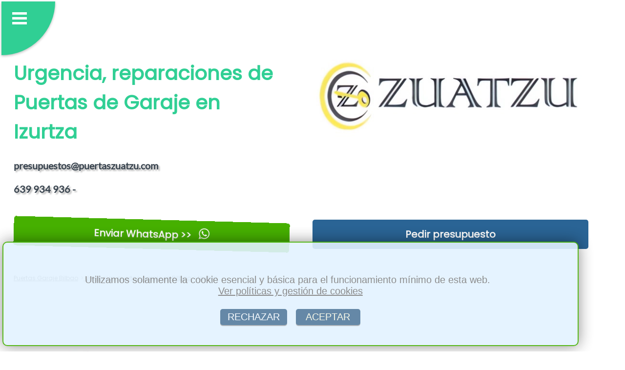

--- FILE ---
content_type: text/html; charset=utf-8
request_url: https://www.puertasgarajebilbao.es/urgencias-atrancadas-24-horas-en-izurtza
body_size: 30115
content:

<!DOCTYPE html>
<html lang='es'>
<head>
    <meta charset='UTF-8'>
    <meta name='viewport' content='width=device-width, initial-scale=1.0'>
    <link rel='stylesheet' href='verde.css'>      
    <title>※ ❱  Urgencias 24 horas puertas automaticas atrancadas Izurtza</title>
    <meta name='description' content=' ※ ❱  Urgencias 24 horas y reparaciones urgentes puertas garaje automaticas atrancadas en Izurtza basculantes persianas negocio Apertura de puertas atrancadas, portones que no abren, automatismo o motor que falla o no funciona en final de carrera.'>
    
    <meta property='og:title' content=' Urgencias 24 horas puertas automaticas atrancadas Izurtza'>
    <meta property='og:description' content=' Urgencias 24 horas y reparaciones urgentes puertas garaje automaticas atrancadas en Izurtza basculantes persianas negocio Apertura de puertas atrancadas, portones que no abren, automatismo o motor que falla o no funciona en final de carrera.'>
    <meta property='og:type' content='website'>
    <meta property='og:url' content='https://www.puertasgarajebilbao.es/urgencias-atrancadas-24-horas-en-izurtza'>
    <meta property='og:image' content='https://www.puertasgarajebilbao.es/img/puertas-de-garaje-automaticas-1.webp'> 
  
<link rel='shortcut icon' type='image/x-icon' href='favicon.ico'>
 
<link rel='apple-touch-icon' sizes='114x114' href='apple-icon-114x114.png'>
<link rel='apple-touch-icon' sizes='120x120' href='apple-icon-120x120.png'>
<link rel='apple-touch-icon' sizes='144x144' href='apple-icon-144x144.png'>
<link rel='apple-touch-icon' sizes='152x152' href='apple-icon-152x152.png'>
<link rel='apple-touch-icon' sizes='180x180' href='apple-icon-180x180.png'>

<link rel='apple-touch-icon' sizes='57x57' href='apple-icon-57x57.png'>
<link rel='apple-touch-icon' sizes='60x60' href='apple-icon-60x60.png'>
<link rel='apple-touch-icon' sizes='72x72' href='apple-icon-72x72.png'>
<link rel='apple-touch-icon' sizes='76x76' href='apple-icon-76x76.png'>

<link rel='icon' type='image/png' sizes='16x16' href='favicon-16x16.png'>
<link rel='icon' type='image/png' sizes='32x32' href='favicon-32x32.png'>
<link rel='icon' type='image/png' sizes='96x96' href='favicon-96x96.png'>


<link rel='canonical' href='https://www.puertasgarajebilbao.es/urgencias-atrancadas-24-horas-en-izurtza'>

<script type="application/ld+json">
{
  "@context": "https://schema.org",
  "@type": "BreadcrumbList",
  "itemListElement": [
    {
      "@type": "ListItem",
      "position": 1,
      "name": "Inicio",
      "item": "https://www.puertasgarajebilbao.es"
    },
    {
      "@type": "ListItem",
      "position": 2,
      "name": "Urgencias puertas garaje en Bilbao",
      "item": "https://www.puertasgarajebilbao.es/urgencias-atrancadas-24-horas-en.php"
    },
    {
      "@type": "ListItem",
      "position": 3,
      "name": "Urgencias puertas garaje en Izurtza",
      "item": "https://www.puertasgarajebilbao.es/urgencias-atrancadas-24-horas-en-izurtza"
    }
  ]
}
</script>

<script type="application/ld+json">
{
  "@context": "https://schema.org",
  "@type": "ProfessionalService",
  "name": "ZUATZU",
  "description": " Urgencias 24 horas y reparaciones urgentes puertas garaje automaticas atrancadas en Izurtza basculantes persianas negocio Apertura de puertas atrancadas, portones que no abren, automatismo o motor que falla o no funciona en final de carrera.. En toda la provincia de Vizcaya",
  "url": "https://www.puertasgarajebilbao.es",
  "logo": "https://www.puertasgarajebilbao.es/img/logo.webp",
  "image": "https://www.puertasgarajebilbao.es/img/puertas-de-garaje-automaticas-1.webp",
  "areaServed": [
    {
      "@type": "Place",
      "name": "Izurtza, Vizcaya"      
    }
  ],
  "additionalType": "https://www.puertasgarajebilbao.es/urgencias-atrancadas-24-horas-en-izurtza",
  "telephone": "639 934 936",
  "address": {
    "@type": "PostalAddress",
    "streetAddress": "Calle Larraskitu, 35 - galería Lateral 1-2",
    "addressLocality": "Bilbao",
    "postalCode": "48002",
    "addressRegion": "Vizcaya",
    "addressCountry": "ES"
  },
  "priceRange": "150 - 3000"
}
</script>
<script>
function guardarConv(elemento) {
   
    let tipoCon = elemento.dataset.conv;

    fetch('conv.php', {
        method: 'POST',
        headers: {
            'Content-Type': 'application/x-www-form-urlencoded',
        },
        body: 'conv=' + encodeURIComponent(tipoCon)
    });
}

</script>

<script>
function copiarCorreo() {
  
    var correo = 'presupuestos@puertaszuatzu.com';
 
    var inputTemporal = document.createElement('input');
    inputTemporal.setAttribute('value', correo);
    document.body.appendChild(inputTemporal);

   
    inputTemporal.select();
    inputTemporal.setSelectionRange(0, 99999); 

   
    document.execCommand('copy');

  
    document.body.removeChild(inputTemporal);
 
}
</script> 

</head>
<body>
 <header>  <nav>
 <input type='checkbox' id='atont' class='borrado'>
  <label id='pulseitor' for='atont'></label>
  <label id='sandwich' for='atont'></label>
  <ul id='menuprincipal'>
<li class='menup'><a href='index.php'>&nbsp;&nbsp;Puertas Garaje Bilbao Vizcaya</a></li><li class='menup'><a href='empresa-basculantes-batientes-seccionables-correderas-en.php'>&nbsp;&nbsp;Empresa</a></li><li class='menup'><a href='instalacion-puerta-garaje-automatica-basculante-en.php'>&nbsp;&nbsp;Basculantes</a></li><li class='menup'><a href='instalacion-puerta-garaje-automatica-batiente-en.php'>&nbsp;&nbsp;Batientes</a></li><li class='menup'><a href='instalacion-puerta-garaje-automatica-corredera-en.php'>&nbsp;&nbsp;Correderas</a></li><li class='menup'><a href='instalacion-persiana-local-automatica-enrollable-en.php'>&nbsp;&nbsp;Persianas</a></li><li class='menup'><a href='instalacion-puerta-garaje-automatica-seccional-en.php'>&nbsp;&nbsp;Seccionales</a></li><li class='menup'><a href='motorizar-automatizar-persianas-enrollables-basculantes-en.php'>&nbsp;&nbsp;Motorizar</a></li><li class='menup'><a href='reparaciones-puertas-automaticas-automatismos-en.php'>&nbsp;&nbsp;Reparacion</a></li><li class='menup'><a href='mantenimiento-comunidades-de-vecinos-en.php'>&nbsp;&nbsp;Mantenimiento</a></li><li class='menup'><a href='urgencias-atrancadas-24-horas-en.php'>&nbsp;&nbsp;Urgencias</a></li><li class='menup'><a href='contactar-presupuesto-precio-economico-puerta-garaje-automatismo-en.php'>&nbsp;&nbsp;Presupuesto</a></li><li class='menup'><a href='precio-de-toldos-de-terraza-en.php'>&nbsp;&nbsp;Toldos</a></li><li class='menup'><a href='muelles-rampas-carga-descarga-camiones-en.php'>&nbsp;&nbsp;Muelle de Carga</a></li><li class='menup'><a href='cristal-automaticas-local-comercio-en.php'>&nbsp;&nbsp;Cristal Automáticas</a></li><li class='menup'><a href='lona-rapidas-almacen-nave-industriales-en.php'>&nbsp;&nbsp;De Lona rápida</a></li> 
 
	<li  class='menup'><a href='https://web.whatsapp.com/send?text=Hola%20tengo%20una%20consulta...&phone=+34639934936' style='background-color: #12cf11;'  data-conv='whatsapp-1' target='_blank' onclick='guardarConv(this);'  rel='nofollow'>&nbsp;&nbsp;Enviar WhatsApp &#62;&#62;</a></li>  
  
  </ul></nav>
    
<div class='container1'>

<div class='article-text50'> <br><br><br>
  <h1 style='text-align:left;'>Urgencia, reparaciones de Puertas de Garaje en Izurtza</h1>
  <span class='telmail'>presupuestos@puertaszuatzu.com<br><br>639 934 936 - </span>
</div>  

<div class='image50logo'> 
   <img  alt='persianas logo Bilbo' src='logo.webp'><br>
 </div>     



</div>
<div class='container1'>


<div class='article-text50'>
 <a  href='https://web.whatsapp.com/send?text=Hola%20tengo%20una%20consulta...&phone=+34639934936' data-conv='whatsapp-3' target='_blank' onclick='guardarConv(this);' class='btnwhat'>Enviar WhatsApp &#62;&#62; <span class='whatsapp-logo'></span></a>                  
</div>  
<div class='article-text50'>
<a  href='contactar-presupuesto-precio-economico-puerta-garaje-automatismo-en.php' class='btn'>Pedir presupuesto</a>
 </div>  


</div>
	<div class='container1'>
<div class='article-text100bread'>
<nav class='breadcrumb-nav'>
  <ul class='breadcrumb-list'>
    <li class='breadcrumb-item'><a href='index.php'>Puertas Garaje Bilbao</a></li>
    <li class='breadcrumb-item'><a href='urgencias-atrancadas-24-horas-en.php'>&nbsp;Urgencias puertas garaje en Bilbao</a></li>
    <li class='breadcrumb-item active'>&nbsp;Izurtza</li>
  </ul>
</nav>
</div>
</div>
        
    </header>
<div class='container1'>
<div class='filasep'>
&nbsp;
</div>
</div><section class='container1'>

<div class='image50' >
<img src='img/puertas-de-garaje-automaticas-1.webp' alt='servicio tecnico urgente' > 
</div>

<div class='article-text50' >
<h2>REPARACIONES URGENTES PUERTAS GARAJE EN IZURTZA</h2>
</div>

</section>

<div class='container1'>
<div class='article-text100' >
En Zuatzu contamos con un <strong>servicio de urgencias 24 horas puertas de garaje en Izurtza</strong>.<br><br> Es normal que debido al uso las cosas se rompen y más si su uso es frecuente y constante.<br><br> Sí tiene una avería en la cual no le permite entrar al garaje de su casa o empresa, nosotros estaremos ahí con brevedad para solucionarlo.<br><br> Iremos rápido, menos de 24 horas después de llamada de urgencia en cualquier punto de Izurtza.<br><br>Sí la avería es muy grave y necesitamos un tiempo mayor del que usted dispone para que nosotros la reparamos, podemos hacer una solución temporal, para con posterioridad y más tiempo completar la reparación de la avería con la mayor brevedad posible.<br><br> En nuestra empresa nos tomamos enserio la seguridad y más cuando actuamos con rapidez debido a una urgencia.<br><br> Por ello siempre cumplimos las normas de seguridad.<br><br> Ellos promueven la seguridad del cliente, trabajadores y cualquier persona que pueda estar cerca de una puerta automática, por ello nosotros compartimos esos requisitos y normas.<br><br>Nunca intente arreglar una avería por sí mismo ya que probablemente no disponga de los conocimientos e información necesaria para hacerlo de forma segura y con efectividad.<br><br> Para eso estamos nosotros, una empresa profesional y con experiencia en las reparaciones de urgencia 24 horas en Izurtza, Vizcaya.<br><br> Para nosotros es importante su seguridad.<br><br>
</div>
</div><div class='container1'>
<div class='filasep'>
&nbsp;
</div>
</div><section class='container1'>
<div class='article-text50' >
<h2>SERVICIO URGENTE 24 HORAS EN IZURTZA</h2>
</div>
<div class='image50' >
<img    src='img/presupuesto-puerta-automatica.webp'  alt='rotura de cable de basculante' >
</div>
</section>
<div class='container1'>
<div class='article-text100' >
<h3>instalaciones en Izurtza</h3>Nos dedicamos a la instalación y mantenimiento de todo lo relacionado con <strong>puertas de garaje, locales y naves</strong>, ya sean <strong>automaticas</strong> o manuales en la provincia de Vizcaya / Bizkaia.<br><br><h3>Reparaciones en Izurtza</h3>Las roturas y atranques las atendemos en poco tiempo, antes de 24 horas.<br><br> Dependiendo de la urgencia le dariamos una solución temporal hasta la <strong>reparacion</strong>.<br><br>Trabajamos en toda la provincia de Vizcaya / Bizkaia.<br><br><h3>Urgencias en Izurtza</h3>Llamenos a cualquier hora y atenderemos su urgencia en el menor tiempo en el que podamos atenderle.<br><br>627 180 407.<br><br> Toda Vizcaya.<br><br>
</div>
</div><div class='container1'>
<div class='filasep'>
&nbsp;
</div>
</div><section class='container1'>
<div class='article-text50' >
<h2>URGENCIAS DE PERSIANAS EN IZURTZA</h2>
</div>
<div class='image50' >
<img    src='img/presupuesto-puerta-motor-garaje-1.webp'   alt='puertas automaticas atrancadas Izurtza' >
</div>
</section>
<div class='container1'>
<div class='article-text100' >
En Zuatzu ofrecemos un servicio de urgencias 24 horas del día, los 365 días del año.<br><br> Averías de pequeña envergadura y también de gran envergadura.<br><br> Nuestros precios están acomodados a la crisis económica actual y no le defraudaremos en nuestros servicios en ningún momento.<br><br> <strong>Apertura de puertas atrancadas, portones que no abren, automatismo o motor que falla o no funciona en final de carrera en Izurtza</strong>.<br><br>
</div>
</div><div class='container1'>
<div class='filasep'>
&nbsp;
</div>
</div><section class='container1'>
<div class='article-text100' > 
<h2>SERVICIO TÉCNICO DE URGENCIA EN IZURTZA</h2>
<h3>Empresa puertas en Izurtza</h3>	Expertos en instalación, reparación y mantenimiento de puertas de garaje automaticas y automatismos en  Izurtza.<br><br><h3>Pedir presupuesto en Izurtza</h3>	<strong>Presupuesto económico</strong> sin compromiso.<br><br> Tenemos unos precios muy competitivos con gran calidad para toda la provincia de Vizcaya / Bizkaia.<br><br> Precios ajustados, realmente de calidad y economicos.<br><br>
</div>
</section>
 
<div class='container1'>
    <div class='article-text100' > 
      <span  class='minih2' >CONTACTAR es FÁCIL:</span>
    </div>
</div>
 
<div class='container1'>
 

<div class='cuadro44contacto'>      
<a  href='https://web.whatsapp.com/send?text=Hola%20tengo%20una%20consulta...&phone=+34639934936' data-conv='whatsapp-4' target='_blank' onclick='guardarConv(this);' class='btnwhat'>Enviar WhatsApp &#62;&#62; <span class='whatsapp-logo'></span></a>
</div>            

<div class='cuadro44contacto'> 
<a  href='contactar-presupuesto-precio-economico-puerta-garaje-automatismo-en.php' class='btn'>Pedir presupuesto</a>
</div>  

<div class='cuadro44contacto'> 
<a href='mailto:presupuestos@puertaszuatzu.com' class='btnwhat' data-conv='mail-3' onclick='guardarConv(this);'>Enviar eMail &#60;&#60;</a>
</div> 
          
<div class='cuadro44contacto'> 
<a href='#' onclick='copiarCorreo(); guardarConv(this);' data-conv='mail-4' class='btn'>Copiar eMail</a>
</div> 

</div>
<div class='container1'>
    <div class='article-text100' > 
      <span class='minih2'>NUESTROS SERVICIOS:</span>
    </div>
</div>

<nav class='container2'>
  <div class='boxenlazado'>
    <a href='instalacion-puerta-garaje-automatica-basculante-en.php'>BASCULANTES</a>
  </div>
  <div class='boxenlazado'>
    <a href='instalacion-puerta-garaje-automatica-batiente-en.php'>BATIENTES</a>
  </div>
  <div class='boxenlazado'>
    <a href='instalacion-puerta-garaje-automatica-corredera-en.php'>CORREDERAS</a>
  </div>
  <div class='boxenlazado'>
    <a href='instalacion-persiana-local-automatica-enrollable-en.php'>PERSIANAS</a>
  </div>
  <div class='boxenlazado'>
    <a href='instalacion-puerta-garaje-automatica-seccional-en.php'>SECCIONALES</a>
  </div>
  <div class='boxenlazado'>
    <a href='motorizar-automatizar-persianas-enrollables-basculantes-en.php'>MOTORIZAR</a>
  </div>
  <div class='boxenlazado'>
    <a href='reparaciones-puertas-automaticas-automatismos-en.php'>REPARACION</a>
  </div>
  <div class='boxenlazado'>
    <a href='mantenimiento-comunidades-de-vecinos-en.php'>MANTENIMIENTO</a>
  </div>
  <div class='boxenlazado'>
    <a href='precio-de-toldos-de-terraza-en.php'>TOLDOS</a>
  </div>
  <div class='boxenlazado'>
    <a href='muelles-rampas-carga-descarga-camiones-en.php'>MUELLE DE CARGA</a>
  </div>
  <div class='boxenlazado'>
    <a href='cristal-automaticas-local-comercio-en.php'>CRISTAL AUTOMáTICAS</a>
  </div>
  <div class='boxenlazado'>
    <a href='lona-rapidas-almacen-nave-industriales-en.php'>DE LONA RáPIDA</a>
  </div>
</nav><div class='container1'>
<div class='filasep'>
&nbsp;
</div>
</div>
<div class='container1'>
    <div class='article-text100' > 
      <span  class='minih2' >LOCALIDADES DONDE TRABAJAMOS:</span>
    </div>
</div>

<footer class='container3'>
  <div class='boxenlazado'>
    <a href='urgencias-atrancadas-24-horas-en.php'>Vizcaya</a>
  </div>
    
   <div class='boxenlazado'>
    <a href='urgencias-atrancadas-24-horas-en-abanto-zierbena'>Abanto-Zierbena</a>
  </div>
    
   <div class='boxenlazado'>
    <a href='urgencias-atrancadas-24-horas-en-ajangiz'>Ajangiz</a>
  </div>
    
   <div class='boxenlazado'>
    <a href='urgencias-atrancadas-24-horas-en-alonsotegi'>Alonsotegi</a>
  </div>
    
   <div class='boxenlazado'>
    <a href='urgencias-atrancadas-24-horas-en-amorebieta-echano_zornotza'>Amorebieta-Echano / Zornotza</a>
  </div>
    
   <div class='boxenlazado'>
    <a href='urgencias-atrancadas-24-horas-en-amoroto'>Amoroto</a>
  </div>
    
   <div class='boxenlazado'>
    <a href='urgencias-atrancadas-24-horas-en-arakaldo'>Arakaldo</a>
  </div>
    
   <div class='boxenlazado'>
    <a href='urgencias-atrancadas-24-horas-en-arantzazu'>Arantzazu</a>
  </div>
    
   <div class='boxenlazado'>
    <a href='urgencias-atrancadas-24-horas-en-munitibar-arbatzegi-gerrikaitz'>Munitibar-Arbatzegi Gerrikaitz</a>
  </div>
    
   <div class='boxenlazado'>
    <a href='urgencias-atrancadas-24-horas-en-artzentales'>Artzentales</a>
  </div>
    
   <div class='boxenlazado'>
    <a href='urgencias-atrancadas-24-horas-en-rrankudiaga'>Arrankudiaga</a>
  </div>
    
   <div class='boxenlazado'>
    <a href='urgencias-atrancadas-24-horas-en-arrazua_arratzu'>Arrazua / Arratzu</a>
  </div>
    
   <div class='boxenlazado'>
    <a href='urgencias-atrancadas-24-horas-en-arrieta'>Arrieta</a>
  </div>
    
   <div class='boxenlazado'>
    <a href='urgencias-atrancadas-24-horas-en-arrigorriaga'>Arrigorriaga</a>
  </div>
    
   <div class='boxenlazado'>
    <a href='urgencias-atrancadas-24-horas-en-artea_gaztelu-elexabeitia-arteaga'>Artea / Gaztelu-Elexabeitia o Arteaga</a>
  </div>
    
   <div class='boxenlazado'>
    <a href='urgencias-atrancadas-24-horas-en-arteaga_gautegiz'>Arteaga / Gautegiz</a>
  </div>
    
   <div class='boxenlazado'>
    <a href='urgencias-atrancadas-24-horas-en-axpe-atxondo'>Axpe Atxondo</a>
  </div>
    
   <div class='boxenlazado'>
    <a href='urgencias-atrancadas-24-horas-en-murelaga_aulesti'>Murélaga / Aulesti</a>
  </div>
    
   <div class='boxenlazado'>
    <a href='urgencias-atrancadas-24-horas-en-bakio'>Bakio</a>
  </div>
    
   <div class='boxenlazado'>
    <a href='urgencias-atrancadas-24-horas-en-barakaldo'>Barakaldo</a>
  </div>
    
   <div class='boxenlazado'>
    <a href='urgencias-atrancadas-24-horas-en-barrika'>Barrika</a>
  </div>
    
   <div class='boxenlazado'>
    <a href='urgencias-atrancadas-24-horas-en-basauri'>Basauri</a>
  </div>
    
   <div class='boxenlazado'>
    <a href='urgencias-atrancadas-24-horas-en-bedia'>Bedia</a>
  </div>
    
   <div class='boxenlazado'>
    <a href='urgencias-atrancadas-24-horas-en-berango'>Berango</a>
  </div>
    
   <div class='boxenlazado'>
    <a href='urgencias-atrancadas-24-horas-en-bermeo'>Bermeo</a>
  </div>
    
   <div class='boxenlazado'>
    <a href='urgencias-atrancadas-24-horas-en-berriatua'>Berriatua</a>
  </div>
    
   <div class='boxenlazado'>
    <a href='urgencias-atrancadas-24-horas-en-berriz'>Berriz</a>
  </div>
    
   <div class='boxenlazado'>
    <a href='urgencias-atrancadas-24-horas-en-busturia'>Busturia</a>
  </div>
    
   <div class='boxenlazado'>
    <a href='urgencias-atrancadas-24-horas-en-karrantza'>Karrantza</a>
  </div>
    
   <div class='boxenlazado'>
    <a href='urgencias-atrancadas-24-horas-en-zeanuri'>Zeanuri</a>
  </div>
    
   <div class='boxenlazado'>
    <a href='urgencias-atrancadas-24-horas-en-zeberio'>Zeberio</a>
  </div>
    
   <div class='boxenlazado'>
    <a href='urgencias-atrancadas-24-horas-en-ziortza-bolibar'>Ziortza-Bolibar</a>
  </div>
    
   <div class='boxenlazado'>
    <a href='urgencias-atrancadas-24-horas-en-zierbena'>Zierbena</a>
  </div>
    
   <div class='boxenlazado'>
    <a href='urgencias-atrancadas-24-horas-en-kortezubi'>Kortezubi</a>
  </div>
    
   <div class='boxenlazado'>
    <a href='urgencias-atrancadas-24-horas-en-derio'>Derio</a>
  </div>
    
   <div class='boxenlazado'>
    <a href='urgencias-atrancadas-24-horas-en-dima'>Dima</a>
  </div>
    
   <div class='boxenlazado'>
    <a href='urgencias-atrancadas-24-horas-en-durango'>Durango</a>
  </div>
    
   <div class='boxenlazado'>
    <a href='urgencias-atrancadas-24-horas-en-ea'>Ea</a>
  </div>
    
   <div class='boxenlazado'>
    <a href='urgencias-atrancadas-24-horas-en-etxebarri'>Etxebarri</a>
  </div>
    
   <div class='boxenlazado'>
    <a href='urgencias-atrancadas-24-horas-en-etxebarria'>Etxebarria</a>
  </div>
    
   <div class='boxenlazado'>
    <a href='urgencias-atrancadas-24-horas-en-elantxobe'>Elantxobe</a>
  </div>
    
   <div class='boxenlazado'>
    <a href='urgencias-atrancadas-24-horas-en-elorrio'>Elorrio</a>
  </div>
    
   <div class='boxenlazado'>
    <a href='urgencias-atrancadas-24-horas-en-erandio'>Erandio</a>
  </div>
    
   <div class='boxenlazado'>
    <a href='urgencias-atrancadas-24-horas-en-ereno'>Ereño</a>
  </div>
    
   <div class='boxenlazado'>
    <a href='urgencias-atrancadas-24-horas-en-ermua'>Ermua</a>
  </div>
    
   <div class='boxenlazado'>
    <a href='urgencias-atrancadas-24-horas-en-forua'>Forua</a>
  </div>
    
   <div class='boxenlazado'>
    <a href='urgencias-atrancadas-24-horas-en-fruiz'>Fruiz</a>
  </div>
    
   <div class='boxenlazado'>
    <a href='urgencias-atrancadas-24-horas-en-galdakao'>Galdakao</a>
  </div>
    
   <div class='boxenlazado'>
    <a href='urgencias-atrancadas-24-horas-en-galdames'>Galdames</a>
  </div>
    
   <div class='boxenlazado'>
    <a href='urgencias-atrancadas-24-horas-en-gamiz-fika'>Gamiz-Fika</a>
  </div>
    
   <div class='boxenlazado'>
    <a href='urgencias-atrancadas-24-horas-en-garai'>Garai</a>
  </div>
    
   <div class='boxenlazado'>
    <a href='urgencias-atrancadas-24-horas-en-gatika'>Gatika</a>
  </div>
    
   <div class='boxenlazado'>
    <a href='urgencias-atrancadas-24-horas-en-gordexola'>Gordexola</a>
  </div>
    
   <div class='boxenlazado'>
    <a href='urgencias-atrancadas-24-horas-en-gorliz'>Gorliz</a>
  </div>
    
   <div class='boxenlazado'>
    <a href='urgencias-atrancadas-24-horas-en-getxo'>Getxo</a>
  </div>
    
   <div class='boxenlazado'>
    <a href='urgencias-atrancadas-24-horas-en-guenes'>Gueñes</a>
  </div>
    
   <div class='boxenlazado'>
    <a href='urgencias-atrancadas-24-horas-en-gernika-lumo'>Gernika-Lumo</a>
  </div>
    
   <div class='boxenlazado'>
    <a href='urgencias-atrancadas-24-horas-en-gizaburuaga'>Gizaburuaga</a>
  </div>
    
   <div class='boxenlazado'>
    <a href='urgencias-atrancadas-24-horas-en-elejalde_ibarrangelu'>Elejalde / Ibarrangelu</a>
  </div>
    
   <div class='boxenlazado'>
    <a href='urgencias-atrancadas-24-horas-en-ispaster'>Ispaster</a>
  </div>
    
   <div class='boxenlazado'>
    <a href='urgencias-atrancadas-24-horas-en-izurtza'>Izurtza</a>
  </div>
    
   <div class='boxenlazado'>
    <a href='urgencias-atrancadas-24-horas-en-lanestosa_isasti'>Lanestosa</a>
  </div>
    
   <div class='boxenlazado'>
    <a href='urgencias-atrancadas-24-horas-en-larrabetzu'> Larrabetzu</a>
  </div>
    
   <div class='boxenlazado'>
    <a href='urgencias-atrancadas-24-horas-en-laukiz'>Laukiz</a>
  </div>
    
   <div class='boxenlazado'>
    <a href='urgencias-atrancadas-24-horas-en-leioa'>Leioa</a>
  </div>
    
   <div class='boxenlazado'>
    <a href='urgencias-atrancadas-24-horas-en-lemoa'>Lemoa</a>
  </div>
    
   <div class='boxenlazado'>
    <a href='urgencias-atrancadas-24-horas-en-lemoiz'>Lemoiz</a>
  </div>
    
   <div class='boxenlazado'>
    <a href='urgencias-atrancadas-24-horas-en-lekitto'>Lekeitio / Lequeitio</a>
  </div>
    
   <div class='boxenlazado'>
    <a href='urgencias-atrancadas-24-horas-en-lezama'>Lezama</a>
  </div>
    
   <div class='boxenlazado'>
    <a href='urgencias-atrancadas-24-horas-en-lujua_loiu'>Lujua / Loiu</a>
  </div>
    
   <div class='boxenlazado'>
    <a href='urgencias-atrancadas-24-horas-en-mallabia'>Mallabia</a>
  </div>
    
   <div class='boxenlazado'>
    <a href='urgencias-atrancadas-24-horas-en-manaria'>Mañaria</a>
  </div>
    
   <div class='boxenlazado'>
    <a href='urgencias-atrancadas-24-horas-en-markina-xemein'>Markina-Xemein</a>
  </div>
    
   <div class='boxenlazado'>
    <a href='urgencias-atrancadas-24-horas-en-maruri'>Maruri</a>
  </div>
    
   <div class='boxenlazado'>
    <a href='urgencias-atrancadas-24-horas-en-mendata'>Mendata</a>
  </div>
    
   <div class='boxenlazado'>
    <a href='urgencias-atrancadas-24-horas-en-mendexa'>Mendexa</a>
  </div>
    
   <div class='boxenlazado'>
    <a href='urgencias-atrancadas-24-horas-en-menaka'>Meñaka</a>
  </div>
    
   <div class='boxenlazado'>
    <a href='urgencias-atrancadas-24-horas-en-ugao-miraballes'>Ugao-Miraballes</a>
  </div>
    
   <div class='boxenlazado'>
    <a href='urgencias-atrancadas-24-horas-en-morga'>Morga</a>
  </div>
    
   <div class='boxenlazado'>
    <a href='urgencias-atrancadas-24-horas-en-ugarte_muxika'>Ugarte / Muxika</a>
  </div>
    
   <div class='boxenlazado'>
    <a href='urgencias-atrancadas-24-horas-en-mundaka'>Mundaka</a>
  </div>
    
   <div class='boxenlazado'>
    <a href='urgencias-atrancadas-24-horas-en-mungia'>Mungia</a>
  </div>
    
   <div class='boxenlazado'>
    <a href='urgencias-atrancadas-24-horas-en-murueta'>Murueta</a>
  </div>
    
   <div class='boxenlazado'>
    <a href='urgencias-atrancadas-24-horas-en-nabarniz'>Nabarniz</a>
  </div>
    
   <div class='boxenlazado'>
    <a href='urgencias-atrancadas-24-horas-en-otxandio'>Otxandio</a>
  </div>
    
   <div class='boxenlazado'>
    <a href='urgencias-atrancadas-24-horas-en-ondarroa'>Ondarroa</a>
  </div>
    
   <div class='boxenlazado'>
    <a href='urgencias-atrancadas-24-horas-en-urduna'>Urduña</a>
  </div>
    
   <div class='boxenlazado'>
    <a href='urgencias-atrancadas-24-horas-en-orozko'>Orozko</a>
  </div>
    
   <div class='boxenlazado'>
    <a href='urgencias-atrancadas-24-horas-en-ortuella'>Ortuella</a>
  </div>
    
   <div class='boxenlazado'>
    <a href='urgencias-atrancadas-24-horas-en-pedernales_sukarrieta'>Pedernales / Sukarrieta</a>
  </div>
    
   <div class='boxenlazado'>
    <a href='urgencias-atrancadas-24-horas-en-plentzia'>Plentzia</a>
  </div>
    
   <div class='boxenlazado'>
    <a href='urgencias-atrancadas-24-horas-en-portugalete'>Portugalete</a>
  </div>
    
   <div class='boxenlazado'>
    <a href='urgencias-atrancadas-24-horas-en-errigoiti'>Errigoiti</a>
  </div>
    
   <div class='boxenlazado'>
    <a href='urgencias-atrancadas-24-horas-en-somorrostro_muskiz'>Somorrostro  / Muskiz</a>
  </div>
    
   <div class='boxenlazado'>
    <a href='urgencias-atrancadas-24-horas-en-santurce_santurtzi'>Santurce / Santurtzi</a>
  </div>
    
   <div class='boxenlazado'>
    <a href='urgencias-atrancadas-24-horas-en-sestao'>Sestao</a>
  </div>
    
   <div class='boxenlazado'>
    <a href='urgencias-atrancadas-24-horas-en-sondika'>Sondika</a>
  </div>
    
   <div class='boxenlazado'>
    <a href='urgencias-atrancadas-24-horas-en-sopela'>Sopela</a>
  </div>
    
   <div class='boxenlazado'>
    <a href='urgencias-atrancadas-24-horas-en-sopuerta'>Sopuerta</a>
  </div>
    
   <div class='boxenlazado'>
    <a href='urgencias-atrancadas-24-horas-en-turtzioz'>Turtzioz</a>
  </div>
    
   <div class='boxenlazado'>
    <a href='urgencias-atrancadas-24-horas-en-ubidea_ubide'>Ubidea / Ubide</a>
  </div>
    
   <div class='boxenlazado'>
    <a href='urgencias-atrancadas-24-horas-en-urduliz'>Urduliz</a>
  </div>
    
   <div class='boxenlazado'>
    <a href='urgencias-atrancadas-24-horas-en-trapagaran'>Trapagaran</a>
  </div>
    
   <div class='boxenlazado'>
    <a href='urgencias-atrancadas-24-horas-en-balmaseda'>Balmaseda</a>
  </div>
    
   <div class='boxenlazado'>
    <a href='urgencias-atrancadas-24-horas-en-areatza-o-bilaro'>Areatza o Bilaro</a>
  </div>
    
   <div class='boxenlazado'>
    <a href='urgencias-atrancadas-24-horas-en-yurre_igorre'>Yurre / Igorre</a>
  </div>
    
   <div class='boxenlazado'>
    <a href='urgencias-atrancadas-24-horas-en-iurreta'>Iurreta</a>
  </div>
    
   <div class='boxenlazado'>
    <a href='urgencias-atrancadas-24-horas-en-zaldibar'>Zaldibar</a>
  </div>
    
   <div class='boxenlazado'>
    <a href='urgencias-atrancadas-24-horas-en-zalla'>Zalla</a>
  </div>
    
   <div class='boxenlazado'>
    <a href='urgencias-atrancadas-24-horas-en-zamudio'>Zamudio</a>
  </div>
    
   <div class='boxenlazado'>
    <a href='urgencias-atrancadas-24-horas-en-zaratamo'>Zaratamo</a>
  </div>
    
  <div class='boxenlazado'>
    <a href='disclaimer.php' target='_blank' rel='nofollow'>Políticas y cookies</a>
  </div>
    
</footer>
<div id='cook' style='
        position: fixed;  
        bottom: 1.5%; 
        left: 5px; 
        width: 89.5%; 
        height: 25vh; 
        padding: 15px;  
        border-radius: 10px;
        border: 2px solid #46b000; 
        box-shadow: 0 0 30px rgba(0, 0, 0, 0.5);
        background: #e2f2ff;
        font-size: 20px;
        z-index: 9999;
        font-family: Arial, Helvetica, sans-serif;
        color: grey;
        text-align: center;
         opacity: 0.90;
    '><div id='interno' style='
        width: 100%; 
        height: 100%; 
        display: flex; 
        flex-direction: column; 
        justify-content: center; 
        align-items: center;
    '><br>Utilizamos solamente la cookie esencial y básica para el funcionamiento mínimo de esta web.&nbsp;&nbsp;<a rel='nofollow' href='disclaimer.php' target='_blank' style='text-decoration:underline; color: grey; border-radius: 10px;' >Ver políticas y gestión de cookies</a><br><div style='
            margin-top: 2px;
            display: flex;
            justify-content: center;
        '><a rel='nofollow'  href='https://www.puertasgarajebilbao.es/urgencias-atrancadas-24-horas-en.php?ciudad=izurtza&ac=1'  style='text-decoration:none; color: white; background: #174974; padding: 5px 15px; border-radius: 5px; box-shadow: 0 2px #999; opacity: 0.70;' >RECHAZAR</a>&nbsp;&nbsp;&nbsp;<a rel='nofollow' href='https://www.puertasgarajebilbao.es/urgencias-atrancadas-24-horas-en.php?ciudad=izurtza&ac=1' style='text-decoration:none; color: #fffbdd; background: #174974; padding: 5px 15px; border-radius: 5px; box-shadow: 0 2px #999; opacity: 0.70;' >&nbsp;ACEPTAR&nbsp;</a></div></div></div>
</body>
</html>
